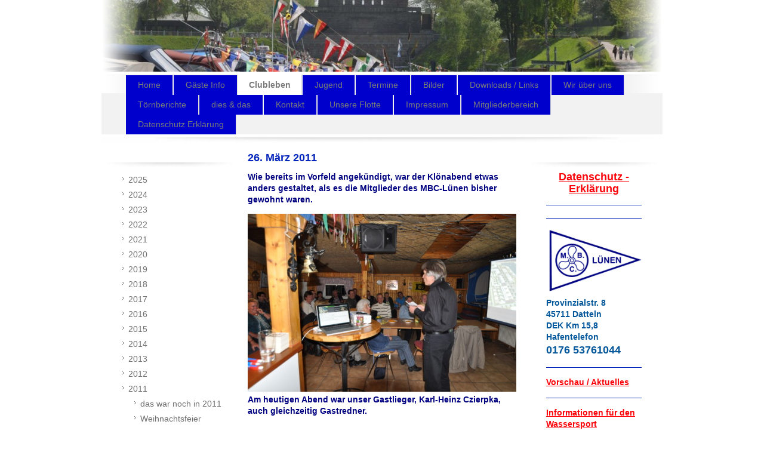

--- FILE ---
content_type: text/html; charset=UTF-8
request_url: https://www.mbc-luenen.de/clubleben/2011/kl%C3%B6nabend-m%C3%A4rz/
body_size: 7746
content:
<!DOCTYPE html>
<html lang="de"  ><head prefix="og: http://ogp.me/ns# fb: http://ogp.me/ns/fb# business: http://ogp.me/ns/business#">
    <meta http-equiv="Content-Type" content="text/html; charset=utf-8"/>
    <meta name="generator" content="IONOS MyWebsite"/>
        
    <link rel="dns-prefetch" href="//cdn.website-start.de/"/>
    <link rel="dns-prefetch" href="//104.mod.mywebsite-editor.com"/>
    <link rel="dns-prefetch" href="https://104.sb.mywebsite-editor.com/"/>
    <link rel="shortcut icon" href="//cdn.website-start.de/favicon.ico"/>
        <title>Motorbootclub Lünen e.V. - Klönabend März</title>
    
    

<meta name="format-detection" content="telephone=no"/>
        <meta name="keywords" content="Verein, Sport, Gesellschaft, Bewegung, Fitness, Kurse"/>
            <meta name="description" content="Motorbootclub Lünen e.V., Datteln"/>
            <meta name="robots" content="index,follow"/>
        <link href="https://www.mbc-luenen.de/s/style/layout.css?1740322533" rel="stylesheet" type="text/css"/>
    <link href="https://www.mbc-luenen.de/s/style/main.css?1740322533" rel="stylesheet" type="text/css"/>
    <link href="https://www.mbc-luenen.de/s/style/font.css?1740322533" rel="stylesheet" type="text/css"/>
    <link href="//cdn.website-start.de/app/cdn/min/group/web.css?1758547156484" rel="stylesheet" type="text/css"/>
<link href="//cdn.website-start.de/app/cdn/min/moduleserver/css/de_DE/common,shoppingbasket?1758547156484" rel="stylesheet" type="text/css"/>
    <link href="https://104.sb.mywebsite-editor.com/app/logstate2-css.php?site=278099270&amp;t=1769418216" rel="stylesheet" type="text/css"/>

<script type="text/javascript">
    /* <![CDATA[ */
var stagingMode = '';
    /* ]]> */
</script>
<script src="https://104.sb.mywebsite-editor.com/app/logstate-js.php?site=278099270&amp;t=1769418216"></script>
    <script type="text/javascript">
    /* <![CDATA[ */
    var systemurl = 'https://104.sb.mywebsite-editor.com/';
    var webPath = '/';
    var proxyName = '';
    var webServerName = 'www.mbc-luenen.de';
    var sslServerUrl = 'https://www.mbc-luenen.de';
    var nonSslServerUrl = 'http://www.mbc-luenen.de';
    var webserverProtocol = 'http://';
    var nghScriptsUrlPrefix = '//104.mod.mywebsite-editor.com';
    var sessionNamespace = 'DIY_SB';
    var jimdoData = {
        cdnUrl:  '//cdn.website-start.de/',
        messages: {
            lightBox: {
    image : 'Bild',
    of: 'von'
}

        },
        isTrial: 0,
        pageId: 920146873    };
    var script_basisID = "278099270";

    diy = window.diy || {};
    diy.web = diy.web || {};

        diy.web.jsBaseUrl = "//cdn.website-start.de/s/build/";

    diy.context = diy.context || {};
    diy.context.type = diy.context.type || 'web';
    /* ]]> */
</script>

<script type="text/javascript" src="//cdn.website-start.de/app/cdn/min/group/web.js?1758547156484" crossorigin="anonymous"></script><script type="text/javascript" src="//cdn.website-start.de/s/build/web.bundle.js?1758547156484" crossorigin="anonymous"></script><script src="//cdn.website-start.de/app/cdn/min/moduleserver/js/de_DE/common,shoppingbasket?1758547156484"></script>
<script type="text/javascript" src="https://cdn.website-start.de/proxy/apps/ie7nah/resource/dependencies/"></script><script type="text/javascript">
                    if (typeof require !== 'undefined') {
                        require.config({
                            waitSeconds : 10,
                            baseUrl : 'https://cdn.website-start.de/proxy/apps/ie7nah/js/'
                        });
                    }
                </script><script type="text/javascript">if (window.jQuery) {window.jQuery_1and1 = window.jQuery;}</script>

<style type="text/css">
/*<![CDATA[*/
<!--
div#menu {
background-color: #0000CD;
}

ul.mainNav1 li a, ul.mainNav1 li a:visited {
background-color: #0000CD;
}

ul.mainNav1 li a:hover, ul.mainNav1 li a.current {
background: none repeat scroll 0 0 #FFFFFF;
}
-->
/*]]>*/
</style>

<script type="text/javascript">if (window.jQuery_1and1) {window.jQuery = window.jQuery_1and1;}</script>
<script type="text/javascript" src="//cdn.website-start.de/app/cdn/min/group/pfcsupport.js?1758547156484" crossorigin="anonymous"></script>    <meta property="og:type" content="business.business"/>
    <meta property="og:url" content="https://www.mbc-luenen.de/clubleben/2011/klönabend-märz/"/>
    <meta property="og:title" content="Motorbootclub Lünen e.V. - Klönabend März"/>
            <meta property="og:description" content="Motorbootclub Lünen e.V., Datteln"/>
                <meta property="og:image" content="https://www.mbc-luenen.de/s/img/emotionheader.jpg"/>
        <meta property="business:contact_data:country_name" content="Deutschland"/>
    
    
    
    
    
    
    
    
</head>


<body class="body diyBgActive  cc-pagemode-default diy-market-de_DE" data-pageid="920146873" id="page-920146873">
    
    <div class="diyw">
        <div id="container">
	<!--start header-->
    <div id="header">
<style type="text/css" media="all">
.diyw div#emotion-header {
        max-width: 940px;
        max-height: 120px;
                background: #a0a0a0;
    }

.diyw div#emotion-header-title-bg {
    left: 0%;
    top: 39%;
    width: 100%;
    height: 15%;

    background-color: #FFFFFF;
    opacity: 1.00;
    filter: alpha(opacity = 100);
    display: none;}
.diyw img#emotion-header-logo {
    left: 1.00%;
    top: 0.00%;
    background: transparent;
                border: 1px solid #CCCCCC;
        padding: 0px;
                display: none;
    }

.diyw div#emotion-header strong#emotion-header-title {
    left: 45%;
    top: 25%;
    color: #000000;
        font: normal normal 0px/120% Verdana, Geneva, sans-serif;
}

.diyw div#emotion-no-bg-container{
    max-height: 120px;
}

.diyw div#emotion-no-bg-container .emotion-no-bg-height {
    margin-top: 12.77%;
}
</style>
<div id="emotion-header" data-action="loadView" data-params="active" data-imagescount="1">
            <img src="https://www.mbc-luenen.de/s/img/emotionheader.jpg?1755288052.940px.120px" id="emotion-header-img" alt=""/>
            
        <div id="ehSlideshowPlaceholder">
            <div id="ehSlideShow">
                <div class="slide-container">
                                        <div style="background-color: #a0a0a0">
                            <img src="https://www.mbc-luenen.de/s/img/emotionheader.jpg?1755288052.940px.120px" alt=""/>
                        </div>
                                    </div>
            </div>
        </div>


        <script type="text/javascript">
        //<![CDATA[
                diy.module.emotionHeader.slideShow.init({ slides: [{"url":"https:\/\/www.mbc-luenen.de\/s\/img\/emotionheader.jpg?1755288052.940px.120px","image_alt":"","bgColor":"#a0a0a0"}] });
        //]]>
        </script>

    
            
        
            
    
            <strong id="emotion-header-title" style="text-align: left"></strong>
                    <div class="notranslate">
                <svg xmlns="http://www.w3.org/2000/svg" version="1.1" id="emotion-header-title-svg" viewBox="0 0 940 120" preserveAspectRatio="xMinYMin meet"><text style="font-family:Verdana, Geneva, sans-serif;font-size:0px;font-style:normal;font-weight:normal;fill:#000000;line-height:1.2em;"><tspan x="0" style="text-anchor: start" dy="0.95em"> </tspan></text></svg>
            </div>
            
    
    <script type="text/javascript">
    //<![CDATA[
    (function ($) {
        function enableSvgTitle() {
                        var titleSvg = $('svg#emotion-header-title-svg'),
                titleHtml = $('#emotion-header-title'),
                emoWidthAbs = 940,
                emoHeightAbs = 120,
                offsetParent,
                titlePosition,
                svgBoxWidth,
                svgBoxHeight;

                        if (titleSvg.length && titleHtml.length) {
                offsetParent = titleHtml.offsetParent();
                titlePosition = titleHtml.position();
                svgBoxWidth = titleHtml.width();
                svgBoxHeight = titleHtml.height();

                                titleSvg.get(0).setAttribute('viewBox', '0 0 ' + svgBoxWidth + ' ' + svgBoxHeight);
                titleSvg.css({
                   left: Math.roundTo(100 * titlePosition.left / offsetParent.width(), 3) + '%',
                   top: Math.roundTo(100 * titlePosition.top / offsetParent.height(), 3) + '%',
                   width: Math.roundTo(100 * svgBoxWidth / emoWidthAbs, 3) + '%',
                   height: Math.roundTo(100 * svgBoxHeight / emoHeightAbs, 3) + '%'
                });

                titleHtml.css('visibility','hidden');
                titleSvg.css('visibility','visible');
            }
        }

        
            var posFunc = function($, overrideSize) {
                var elems = [], containerWidth, containerHeight;
                                    elems.push({
                        selector: '#emotion-header-title',
                        overrideSize: true,
                        horPos: 45,
                        vertPos: 25                    });
                    lastTitleWidth = $('#emotion-header-title').width();
                                                elems.push({
                    selector: '#emotion-header-title-bg',
                    horPos: 0,
                    vertPos: 45.88                });
                                
                containerWidth = parseInt('940');
                containerHeight = parseInt('120');

                for (var i = 0; i < elems.length; ++i) {
                    var el = elems[i],
                        $el = $(el.selector),
                        pos = {
                            left: el.horPos,
                            top: el.vertPos
                        };
                    if (!$el.length) continue;
                    var anchorPos = $el.anchorPosition();
                    anchorPos.$container = $('#emotion-header');

                    if (overrideSize === true || el.overrideSize === true) {
                        anchorPos.setContainerSize(containerWidth, containerHeight);
                    } else {
                        anchorPos.setContainerSize(null, null);
                    }

                    var pxPos = anchorPos.fromAnchorPosition(pos),
                        pcPos = anchorPos.toPercentPosition(pxPos);

                    var elPos = {};
                    if (!isNaN(parseFloat(pcPos.top)) && isFinite(pcPos.top)) {
                        elPos.top = pcPos.top + '%';
                    }
                    if (!isNaN(parseFloat(pcPos.left)) && isFinite(pcPos.left)) {
                        elPos.left = pcPos.left + '%';
                    }
                    $el.css(elPos);
                }

                // switch to svg title
                enableSvgTitle();
            };

                        var $emotionImg = jQuery('#emotion-header-img');
            if ($emotionImg.length > 0) {
                // first position the element based on stored size
                posFunc(jQuery, true);

                // trigger reposition using the real size when the element is loaded
                var ehLoadEvTriggered = false;
                $emotionImg.one('load', function(){
                    posFunc(jQuery);
                    ehLoadEvTriggered = true;
                                        diy.module.emotionHeader.slideShow.start();
                                    }).each(function() {
                                        if(this.complete || typeof this.complete === 'undefined') {
                        jQuery(this).load();
                    }
                });

                                noLoadTriggeredTimeoutId = setTimeout(function() {
                    if (!ehLoadEvTriggered) {
                        posFunc(jQuery);
                    }
                    window.clearTimeout(noLoadTriggeredTimeoutId)
                }, 5000);//after 5 seconds
            } else {
                jQuery(function(){
                    posFunc(jQuery);
                });
            }

                        if (jQuery.isBrowser && jQuery.isBrowser.ie8) {
                var longTitleRepositionCalls = 0;
                longTitleRepositionInterval = setInterval(function() {
                    if (lastTitleWidth > 0 && lastTitleWidth != jQuery('#emotion-header-title').width()) {
                        posFunc(jQuery);
                    }
                    longTitleRepositionCalls++;
                    // try this for 5 seconds
                    if (longTitleRepositionCalls === 5) {
                        window.clearInterval(longTitleRepositionInterval);
                    }
                }, 1000);//each 1 second
            }

            }(jQuery));
    //]]>
    </script>

    </div>
</div>
    <div id="header_overlay">
    	<div id="header_overlay_left"></div>
        <div id="header_overlay_right"></div>
    </div>
    <!--end header-->
    <!--start main navigation-->
    <div id="menu"><div id="menu_over"></div><div class="webnavigation"><ul id="mainNav1" class="mainNav1"><li class="navTopItemGroup_1"><a data-page-id="923431041" href="https://www.mbc-luenen.de/" class="level_1"><span>Home</span></a></li><li class="navTopItemGroup_2"><a data-page-id="920146851" href="https://www.mbc-luenen.de/gäste-info/" class="level_1"><span>Gäste Info</span></a></li><li class="navTopItemGroup_3"><a data-page-id="920146835" href="https://www.mbc-luenen.de/clubleben/" class="parent level_1"><span>Clubleben</span></a></li><li class="navTopItemGroup_4"><a data-page-id="920146880" href="https://www.mbc-luenen.de/jugend/" class="level_1"><span>Jugend</span></a></li><li class="navTopItemGroup_5"><a data-page-id="920146836" href="https://www.mbc-luenen.de/termine/" class="level_1"><span>Termine</span></a></li><li class="navTopItemGroup_6"><a data-page-id="920146864" href="https://www.mbc-luenen.de/bilder/" class="level_1"><span>Bilder</span></a></li><li class="navTopItemGroup_7"><a data-page-id="920146838" href="https://www.mbc-luenen.de/downloads-links/" class="level_1"><span>Downloads / Links</span></a></li><li class="navTopItemGroup_8"><a data-page-id="920146842" href="https://www.mbc-luenen.de/wir-über-uns/" class="level_1"><span>Wir über uns</span></a></li><li class="navTopItemGroup_9"><a data-page-id="920146847" href="https://www.mbc-luenen.de/törnberichte/" class="level_1"><span>Törnberichte</span></a></li><li class="navTopItemGroup_10"><a data-page-id="920146885" href="https://www.mbc-luenen.de/dies-das/" class="level_1"><span>dies &amp; das</span></a></li><li class="navTopItemGroup_11"><a data-page-id="920146848" href="https://www.mbc-luenen.de/kontakt/" class="level_1"><span>Kontakt</span></a></li><li class="navTopItemGroup_12"><a data-page-id="920146884" href="https://www.mbc-luenen.de/unsere-flotte/" class="level_1"><span>Unsere Flotte</span></a></li><li class="navTopItemGroup_13"><a data-page-id="920146849" href="https://www.mbc-luenen.de/impressum/" class="level_1"><span>Impressum</span></a></li><li class="navTopItemGroup_14"><a data-page-id="920146912" href="https://www.mbc-luenen.de/mitgliederbereich/" class="level_1"><span>Mitgliederbereich</span></a></li><li class="navTopItemGroup_15"><a data-page-id="924045651" href="https://www.mbc-luenen.de/datenschutz-erklärung/" class="level_1"><span>Datenschutz Erklärung</span></a></li></ul></div></div>
    <div id="menu_shadow"></div> 
    <!--end main navigation-->
    <!-- start page -->
    <div id="page">
        <!-- start navigation 2,3 -->
        <div id="navigation"><div class="webnavigation"><ul id="mainNav2" class="mainNav2"><li class="navTopItemGroup_0"><a data-page-id="924124465" href="https://www.mbc-luenen.de/clubleben/2025/" class="level_2"><span>2025</span></a></li><li class="navTopItemGroup_0"><a data-page-id="924119178" href="https://www.mbc-luenen.de/clubleben/2024/" class="level_2"><span>2024</span></a></li><li class="navTopItemGroup_0"><a data-page-id="924113183" href="https://www.mbc-luenen.de/clubleben/2023/" class="level_2"><span>2023</span></a></li><li class="navTopItemGroup_0"><a data-page-id="924105855" href="https://www.mbc-luenen.de/clubleben/2022/" class="level_2"><span>2022</span></a></li><li class="navTopItemGroup_0"><a data-page-id="924096307" href="https://www.mbc-luenen.de/clubleben/2021/" class="level_2"><span>2021</span></a></li><li class="navTopItemGroup_0"><a data-page-id="924082099" href="https://www.mbc-luenen.de/clubleben/2020/" class="level_2"><span>2020</span></a></li><li class="navTopItemGroup_0"><a data-page-id="924064484" href="https://www.mbc-luenen.de/clubleben/2019/" class="level_2"><span>2019</span></a></li><li class="navTopItemGroup_0"><a data-page-id="924034572" href="https://www.mbc-luenen.de/clubleben/2018/" class="level_2"><span>2018</span></a></li><li class="navTopItemGroup_0"><a data-page-id="923970260" href="https://www.mbc-luenen.de/clubleben/2017/" class="level_2"><span>2017</span></a></li><li class="navTopItemGroup_0"><a data-page-id="923913629" href="https://www.mbc-luenen.de/clubleben/2016/" class="level_2"><span>2016</span></a></li><li class="navTopItemGroup_0"><a data-page-id="923803062" href="https://www.mbc-luenen.de/clubleben/2015/" class="level_2"><span>2015</span></a></li><li class="navTopItemGroup_0"><a data-page-id="923617494" href="https://www.mbc-luenen.de/clubleben/2014/" class="level_2"><span>2014</span></a></li><li class="navTopItemGroup_0"><a data-page-id="923397567" href="https://www.mbc-luenen.de/clubleben/2013/" class="level_2"><span>2013</span></a></li><li class="navTopItemGroup_0"><a data-page-id="920146945" href="https://www.mbc-luenen.de/clubleben/2012/" class="level_2"><span>2012</span></a></li><li class="navTopItemGroup_0"><a data-page-id="920146868" href="https://www.mbc-luenen.de/clubleben/2011/" class="parent level_2"><span>2011</span></a></li><li><ul id="mainNav3" class="mainNav3"><li class="navTopItemGroup_0"><a data-page-id="920146872" href="https://www.mbc-luenen.de/clubleben/2011/das-war-noch-in-2011/" class="level_3"><span>das war noch in 2011</span></a></li><li class="navTopItemGroup_0"><a data-page-id="920146942" href="https://www.mbc-luenen.de/clubleben/2011/weihnachtsfeier/" class="level_3"><span>Weihnachtsfeier</span></a></li><li class="navTopItemGroup_0"><a data-page-id="920146941" href="https://www.mbc-luenen.de/clubleben/2011/klönabend-november/" class="level_3"><span>Klönabend November</span></a></li><li class="navTopItemGroup_0"><a data-page-id="920146940" href="https://www.mbc-luenen.de/clubleben/2011/muschelessen/" class="level_3"><span>Muschelessen</span></a></li><li class="navTopItemGroup_0"><a data-page-id="920146938" href="https://www.mbc-luenen.de/clubleben/2011/klönabend-oktober/" class="level_3"><span>Klönabend Oktober</span></a></li><li class="navTopItemGroup_0"><a data-page-id="920146935" href="https://www.mbc-luenen.de/clubleben/2011/abfahren/" class="level_3"><span>Abfahren</span></a></li><li class="navTopItemGroup_0"><a data-page-id="920146937" href="https://www.mbc-luenen.de/clubleben/2011/kalle-s-bericht-zur-abfahrt/" class="level_3"><span>Kalle's Bericht zur Abfahrt</span></a></li><li class="navTopItemGroup_0"><a data-page-id="920146932" href="https://www.mbc-luenen.de/clubleben/2011/arbeitseinsatz-10-u-17-september/" class="level_3"><span>Arbeitseinsatz 10. u. 17.  September</span></a></li><li class="navTopItemGroup_0"><a data-page-id="920146925" href="https://www.mbc-luenen.de/clubleben/2011/klönabend-mai-sondereinsatz/" class="level_3"><span>Klönabend Mai / Sondereinsatz</span></a></li><li class="navTopItemGroup_0"><a data-page-id="920146919" href="https://www.mbc-luenen.de/clubleben/2011/anfahren/" class="level_3"><span>Anfahren</span></a></li><li class="navTopItemGroup_0"><a data-page-id="920146920" href="https://www.mbc-luenen.de/clubleben/2011/schiffstaufe/" class="level_3"><span>Schiffstaufe</span></a></li><li class="navTopItemGroup_0"><a data-page-id="920146916" href="https://www.mbc-luenen.de/clubleben/2011/osterfeuer/" class="level_3"><span>Osterfeuer</span></a></li><li class="navTopItemGroup_0"><a data-page-id="920146910" href="https://www.mbc-luenen.de/clubleben/2011/arbeitseinsatz-2-april/" class="level_3"><span>Arbeitseinsatz 2. April</span></a></li><li class="navTopItemGroup_0"><a data-page-id="920146908" href="https://www.mbc-luenen.de/clubleben/2011/stegeinbau-1-april/" class="level_3"><span>Stegeinbau 1. April</span></a></li><li class="navTopItemGroup_0"><a data-page-id="920146873" href="https://www.mbc-luenen.de/clubleben/2011/klönabend-märz/" class="current level_3"><span>Klönabend März</span></a></li><li class="navTopItemGroup_0"><a data-page-id="920146867" href="https://www.mbc-luenen.de/clubleben/2011/grünkohlessen/" class="level_3"><span>Grünkohlessen</span></a></li><li class="navTopItemGroup_0"><a data-page-id="920146869" href="https://www.mbc-luenen.de/clubleben/2011/klönabend-februar/" class="level_3"><span>Klönabend Februar</span></a></li><li class="navTopItemGroup_0"><a data-page-id="920146871" href="https://www.mbc-luenen.de/clubleben/2011/jhv/" class="level_3"><span>JHV</span></a></li></ul></li><li class="navTopItemGroup_0"><a data-page-id="920146875" href="https://www.mbc-luenen.de/clubleben/2010/" class="level_2"><span>2010</span></a></li></ul></div></div>
        <!-- end navigation 2,3 -->
        <!-- start content -->
        <div id="content">
        <div id="content_area">
        	<div id="content_start"></div>
        	
        
        <div id="matrix_1024299105" class="sortable-matrix" data-matrixId="1024299105"><div class="n module-type-header diyfeLiveArea "> <h1><span class="diyfeDecoration">26. März  2011</span></h1> </div><div class="n module-type-text diyfeLiveArea "> <p><strong><span style="color: #000080;">Wie bereits im Vorfeld angekündigt, war der Klönabend etwas anders gestaltet, als es die Mitglieder des MBC-Lünen bisher gewohnt
waren. </span></strong></p> </div><div class="n module-type-textWithImage diyfeLiveArea "> 
<div class="clearover " id="textWithImage-5784523770">
<div class="align-container imgleft imgblock" style="max-width: 100%; width: 450px;">
    <a class="imagewrapper" href="https://www.mbc-luenen.de/s/cc_images/cache_2419988579.jpg?t=1301180219" rel="lightbox[5784523770]">
        <img src="https://www.mbc-luenen.de/s/cc_images/cache_2419988579.jpg?t=1301180219" id="image_5784523770" alt="" style="width:100%"/>
    </a>


</div> 
<div class="textwrapper">
<p><strong><span style="color: #000080;">Am heutigen Abend war unser Gastlieger, Karl-Heinz Czierpka, auch gleichzeitig Gastredner.</span></strong></p>
<p> </p>
<p><strong><span style="color: #000080;">Bevor Karl-Heinz in seinem Vortrag über das "Wasserland-Ruhrgebiet" berichtete, hatte Peter Kirch noch einige Fakten über den anstehenden Arbeitseinsatz,
das Osterfeuer und das Anfahren bekannt gegeben.</span></strong></p>
</div>
</div> 
<script type="text/javascript">
    //<![CDATA[
    jQuery(document).ready(function($){
        var $target = $('#textWithImage-5784523770');

        if ($.fn.swipebox && Modernizr.touch) {
            $target
                .find('a[rel*="lightbox"]')
                .addClass('swipebox')
                .swipebox();
        } else {
            $target.tinyLightbox({
                item: 'a[rel*="lightbox"]',
                cycle: false,
                hideNavigation: true
            });
        }
    });
    //]]>
</script>
 </div><div class="n module-type-imageSubtitle diyfeLiveArea "> <div class="clearover imageSubtitle" id="imageSubtitle-5784523771">
    <div class="align-container align-left" style="max-width: 420px">
        <a class="imagewrapper" href="https://www.mbc-luenen.de/s/cc_images/cache_2419988580.jpg?t=1301180587" rel="lightbox[5784523771]">
            <img id="image_2419988580" src="https://www.mbc-luenen.de/s/cc_images/cache_2419988580.jpg?t=1301180587" alt="" style="max-width: 420px; height:auto"/>
        </a>

        
    </div>

</div>

<script type="text/javascript">
//<![CDATA[
jQuery(function($) {
    var $target = $('#imageSubtitle-5784523771');

    if ($.fn.swipebox && Modernizr.touch) {
        $target
            .find('a[rel*="lightbox"]')
            .addClass('swipebox')
            .swipebox();
    } else {
        $target.tinyLightbox({
            item: 'a[rel*="lightbox"]',
            cycle: false,
            hideNavigation: true
        });
    }
});
//]]>
</script>
 </div><div class="n module-type-textWithImage diyfeLiveArea "> 
<div class="clearover " id="textWithImage-5784523774">
<div class="align-container imgleft imgblock" style="max-width: 100%; width: 420px;">
    <a class="imagewrapper" href="https://www.mbc-luenen.de/s/cc_images/cache_2419988582.jpg?t=1301181368" rel="lightbox[5784523774]">
        <img src="https://www.mbc-luenen.de/s/cc_images/cache_2419988582.jpg?t=1301181368" id="image_5784523774" alt="" style="width:100%"/>
    </a>


</div> 
<div class="textwrapper">
<p><strong><span style="color: #000080;">Das Vereinsheim war aus diesem Grund an diesem Samstag auch wesentlich besser besucht, als bei unseren normalen Klönabenden.</span></strong></p>
</div>
</div> 
<script type="text/javascript">
    //<![CDATA[
    jQuery(document).ready(function($){
        var $target = $('#textWithImage-5784523774');

        if ($.fn.swipebox && Modernizr.touch) {
            $target
                .find('a[rel*="lightbox"]')
                .addClass('swipebox')
                .swipebox();
        } else {
            $target.tinyLightbox({
                item: 'a[rel*="lightbox"]',
                cycle: false,
                hideNavigation: true
            });
        }
    });
    //]]>
</script>
 </div><div class="n module-type-imageSubtitle diyfeLiveArea "> <div class="clearover imageSubtitle" id="imageSubtitle-5784523773">
    <div class="align-container align-left" style="max-width: 420px">
        <a class="imagewrapper" href="https://www.mbc-luenen.de/s/cc_images/cache_2419988581.jpg?t=1301180795" rel="lightbox[5784523773]">
            <img id="image_2419988581" src="https://www.mbc-luenen.de/s/cc_images/cache_2419988581.jpg?t=1301180795" alt="" style="max-width: 420px; height:auto"/>
        </a>

        
    </div>

</div>

<script type="text/javascript">
//<![CDATA[
jQuery(function($) {
    var $target = $('#imageSubtitle-5784523773');

    if ($.fn.swipebox && Modernizr.touch) {
        $target
            .find('a[rel*="lightbox"]')
            .addClass('swipebox')
            .swipebox();
    } else {
        $target.tinyLightbox({
            item: 'a[rel*="lightbox"]',
            cycle: false,
            hideNavigation: true
        });
    }
});
//]]>
</script>
 </div><div class="n module-type-text diyfeLiveArea "> <p><strong><span style="color: #000080;">Diese interessante Power-Point Präsentation versetzte so manch eingeborenen Ruhrgebietler in Erstaunen, denn es war u.a. zu hören, dass zwischen Duisburg und
Bergkamen nicht weniger als 6 neue Großprojekte in Sachen Wassersport, sprich Marinas mit dementsprechendem Umfeld, in Planung bzw. bereits schon in der Bauphase sind.</span></strong></p> </div><div class="n module-type-textWithImage diyfeLiveArea "> 
<div class="clearover " id="textWithImage-5784523775">
<div class="align-container imgleft imgblock" style="max-width: 100%; width: 420px;">
    <a class="imagewrapper" href="https://www.mbc-luenen.de/s/cc_images/cache_2419988583.jpg?t=1301181995" rel="lightbox[5784523775]">
        <img src="https://www.mbc-luenen.de/s/cc_images/cache_2419988583.jpg?t=1301181995" id="image_5784523775" alt="" style="width:100%"/>
    </a>


</div> 
<div class="textwrapper">
<p><strong><span style="color: #000080;">Als der Vortragskünstler dann noch eines seiner selbstgeschriebenen Werke, über die Sportbootskipper in der Schleuse vortrug, waren die Lachmuskeln der
Anwesenden schnell angespannt, denn diese geschilderte Situation kannten offentsichtlich wohl alle.</span></strong></p>
</div>
</div> 
<script type="text/javascript">
    //<![CDATA[
    jQuery(document).ready(function($){
        var $target = $('#textWithImage-5784523775');

        if ($.fn.swipebox && Modernizr.touch) {
            $target
                .find('a[rel*="lightbox"]')
                .addClass('swipebox')
                .swipebox();
        } else {
            $target.tinyLightbox({
                item: 'a[rel*="lightbox"]',
                cycle: false,
                hideNavigation: true
            });
        }
    });
    //]]>
</script>
 </div><div class="n module-type-imageSubtitle diyfeLiveArea "> <div class="clearover imageSubtitle" id="imageSubtitle-5784523776">
    <div class="align-container align-left" style="max-width: 450px">
        <a class="imagewrapper" href="https://www.mbc-luenen.de/s/cc_images/cache_2419988584.jpg?t=1301182085" rel="lightbox[5784523776]">
            <img id="image_2419988584" src="https://www.mbc-luenen.de/s/cc_images/cache_2419988584.jpg?t=1301182085" alt="" style="max-width: 450px; height:auto"/>
        </a>

        
    </div>

</div>

<script type="text/javascript">
//<![CDATA[
jQuery(function($) {
    var $target = $('#imageSubtitle-5784523776');

    if ($.fn.swipebox && Modernizr.touch) {
        $target
            .find('a[rel*="lightbox"]')
            .addClass('swipebox')
            .swipebox();
    } else {
        $target.tinyLightbox({
            item: 'a[rel*="lightbox"]',
            cycle: false,
            hideNavigation: true
        });
    }
});
//]]>
</script>
 </div></div>
        
        
        </div></div>
        <!-- end content -->
        <!--start sidebar -->
        <div id="sidebar"><div id="matrix_1024299066" class="sortable-matrix" data-matrixId="1024299066"><div class="n module-type-text diyfeLiveArea "> <p style="text-align: center;"><a href="https://www.mbc-luenen.de/datenschutz-erklärung/" target="_self"><strong><span style="font-size:18px;">Datenschutz - Erklärung</span></strong></a></p> </div><div class="n module-type-hr diyfeLiveArea "> <div style="padding: 0px 0px">
    <div class="hr"></div>
</div>
 </div><div class="n module-type-hr diyfeLiveArea "> <div style="padding: 0px 0px">
    <div class="hr"></div>
</div>
 </div><div class="n module-type-imageSubtitle diyfeLiveArea "> <div class="clearover imageSubtitle" id="imageSubtitle-5795693442">
    <div class="align-container align-left" style="max-width: 180px">
        <a class="imagewrapper" href="https://www.mbc-luenen.de/s/cc_images/teaserbox_2445752628.png?t=1401736263" rel="lightbox[5795693442]">
            <img id="image_2445752628" src="https://www.mbc-luenen.de/s/cc_images/cache_2445752628.png?t=1401736263" alt="" style="max-width: 180px; height:auto"/>
        </a>

        
    </div>

</div>

<script type="text/javascript">
//<![CDATA[
jQuery(function($) {
    var $target = $('#imageSubtitle-5795693442');

    if ($.fn.swipebox && Modernizr.touch) {
        $target
            .find('a[rel*="lightbox"]')
            .addClass('swipebox')
            .swipebox();
    } else {
        $target.tinyLightbox({
            item: 'a[rel*="lightbox"]',
            cycle: false,
            hideNavigation: true
        });
    }
});
//]]>
</script>
 </div><div class="n module-type-text diyfeLiveArea "> <p><span style="color:#03579B;"><strong>Provinzialstr. 8</strong></span></p>
<p><span style="color:#03579B;"><strong>45711 Datteln</strong></span></p>
<p><span style="color:#03579B;"><strong>DEK Km 15,8</strong></span></p>
<p><span style="color:#03579B;"><strong>Hafentelefon </strong></span></p>
<h2 style="text-align: left;"><span style="color:#03579B;"><strong>0176 53761044</strong></span></h2> </div><div class="n module-type-hr diyfeLiveArea "> <div style="padding: 0px 0px">
    <div class="hr"></div>
</div>
 </div><div class="n module-type-text diyfeLiveArea "> <p><a href="https://www.mbc-luenen.de/clubleben/" target="_self"><strong>Vorschau / Aktuelles</strong></a></p> </div><div class="n module-type-hr diyfeLiveArea "> <div style="padding: 0px 0px">
    <div class="hr"></div>
</div>
 </div><div class="n module-type-text diyfeLiveArea "> <p><strong><a href="https://www.mbc-luenen.de/clubleben/" target="_self">Informationen für den Wassersport</a></strong></p>
<p><span style="color:#F44336;">(zu finden am Ende der Seite)</span></p> </div><div class="n module-type-hr diyfeLiveArea "> <div style="padding: 0px 0px">
    <div class="hr"></div>
</div>
 </div><div class="n module-type-text diyfeLiveArea "> <p><strong><a href="https://www.mbc-luenen.de/clubleben/" target="_self">Clubhaus Aktuelle Info</a></strong></p> </div><div class="n module-type-hr diyfeLiveArea "> <div style="padding: 0px 0px">
    <div class="hr"></div>
</div>
 </div><div class="n module-type-text diyfeLiveArea "> <p><strong><a href="https://www.mbc-luenen.de/mitgliederbereich/" target="_self">Neuer Tür Code</a></strong></p> </div><div class="n module-type-hr diyfeLiveArea "> <div style="padding: 0px 0px">
    <div class="hr"></div>
</div>
 </div><div class="n module-type-text diyfeLiveArea "> <p><a href="https://www.mbc-luenen.de/mitgliederbereich/jhv-2025-einladung/außerordentliche-mitgliederversammlung/" target="_self">Außerordentliche Mitgliederversammlung</a></p> </div><div class="n module-type-hr diyfeLiveArea "> <div style="padding: 0px 0px">
    <div class="hr"></div>
</div>
 </div><div class="n module-type-text diyfeLiveArea "> <p><a href="https://www.mbc-luenen.de/clubleben/2025/2-arbeitseinsatz-september/" target="_self">2.Arbeitseinsatz September</a></p> </div><div class="n module-type-hr diyfeLiveArea "> <div style="padding: 0px 0px">
    <div class="hr"></div>
</div>
 </div><div class="n module-type-text diyfeLiveArea "> <p><a href="https://www.mbc-luenen.de/clubleben/2025/abfahren-september-2025/" target="_self">Abfahren September 2025</a></p> </div><div class="n module-type-hr diyfeLiveArea "> <div style="padding: 0px 0px">
    <div class="hr"></div>
</div>
 </div><div class="n module-type-text diyfeLiveArea "> <p><a href="https://www.mbc-luenen.de/clubleben/2025/bayrischer-abend-oktober/" target="_self">Bayrischer Abend Oktober</a></p> </div><div class="n module-type-hr diyfeLiveArea "> <div style="padding: 0px 0px">
    <div class="hr"></div>
</div>
 </div><div class="n module-type-text diyfeLiveArea "> <p><a href="https://www.mbc-luenen.de/clubleben/2025/laubfegen-november-2025/" target="_self">Laubfegen November 2025</a></p> </div><div class="n module-type-hr diyfeLiveArea "> <div style="padding: 0px 0px">
    <div class="hr"></div>
</div>
 </div><div class="n module-type-text diyfeLiveArea "> <p><a href="https://www.mbc-luenen.de/clubleben/2025/weihnachtsfeier-dezember-2025/" target="_self">Weihnachtsfeier Dezember 2025</a></p> </div><div class="n module-type-hr diyfeLiveArea "> <div style="padding: 0px 0px">
    <div class="hr"></div>
</div>
 </div><div class="n module-type-text diyfeLiveArea "> <p><strong><span style="color:#03579B;">Letzte Aktualisierung:</span></strong></p>
<p><b style="color: rgb(3, 87, 155); background-color: initial;">13.11.2025</b></p> </div><div class="n module-type-hr diyfeLiveArea "> <div style="padding: 0px 0px">
    <div class="hr"></div>
</div>
 </div></div></div>
        <!--end sidebar -->
        <div class="clearall"></div>
    </div>
    <!-- end page -->
    <!--start footer -->
    <div id="footer"><div id="contentfooter">
    <div class="leftrow">
                    <a rel="nofollow" href="javascript:PopupFenster('https://www.mbc-luenen.de/clubleben/2011/klönabend-märz/?print=1');"><img class="inline" height="14" width="18" src="//cdn.website-start.de/s/img/cc/printer.gif" alt=""/>Druckversion</a> <span class="footer-separator">|</span>
                <a href="https://www.mbc-luenen.de/sitemap/">Sitemap</a>
                        <br/> © Motorbootclub Lünen e.V.<br/>
<br/>
Diese Homepage wurde mit <a rel="nofollow" href="https://www.ionos.de/websites/homepage-erstellen" target="_blank">IONOS MyWebsite</a> erstellt.
            </div>
    <script type="text/javascript">
        window.diy.ux.Captcha.locales = {
            generateNewCode: 'Neuen Code generieren',
            enterCode: 'Bitte geben Sie den Code ein'
        };
        window.diy.ux.Cap2.locales = {
            generateNewCode: 'Neuen Code generieren',
            enterCode: 'Bitte geben Sie den Code ein'
        };
    </script>
    <div class="rightrow">
                    <span class="loggedout">
                <a rel="nofollow" id="login" href="https://login.1and1-editor.com/278099270/www.mbc-luenen.de/de?pageId=920146873">
                    Login                </a>
            </span>
                
                <span class="loggedin">
            <a rel="nofollow" id="logout" href="https://104.sb.mywebsite-editor.com/app/cms/logout.php">Logout</a> <span class="footer-separator">|</span>
            <a rel="nofollow" id="edit" href="https://104.sb.mywebsite-editor.com/app/278099270/920146873/">Seite bearbeiten</a>
        </span>
    </div>
</div>
            <div id="loginbox" class="hidden">
                <script type="text/javascript">
                    /* <![CDATA[ */
                    function forgotpw_popup() {
                        var url = 'https://passwort.1und1.de/xml/request/RequestStart';
                        fenster = window.open(url, "fenster1", "width=600,height=400,status=yes,scrollbars=yes,resizable=yes");
                        // IE8 doesn't return the window reference instantly or at all.
                        // It may appear the call failed and fenster is null
                        if (fenster && fenster.focus) {
                            fenster.focus();
                        }
                    }
                    /* ]]> */
                </script>
                                <img class="logo" src="//cdn.website-start.de/s/img/logo.gif" alt="IONOS" title="IONOS"/>

                <div id="loginboxOuter"></div>
            </div>
        
</div>
    <!--end footer -->
</div>
    </div>

    
    </body>


<!-- rendered at Fri, 14 Nov 2025 02:43:21 +0100 -->
</html>


--- FILE ---
content_type: text/css
request_url: https://www.mbc-luenen.de/s/style/font.css?1740322533
body_size: 301
content:
@charset "utf-8";

body .diyw {}

html body .diyw, html .diyw p, html .diyw table, html .diyw td
{
	font:normal 14px/140% Arial, Helvetica, sans-serif;
	color:#0325bc;
}

html .diyw h1
{
	font:bold 18px/140% "Trebuchet MS", Helvetica, sans-serif;
	color:#0325bc;
	
}

html .diyw h2
{
	font:bold 18px/140% Arial, Helvetica, sans-serif;
	color:#0325bc;
	
}

/* Blog */

.diyw a.trackbackUrl, 
.diyw a.trackbackUrl:link,
.diyw a.trackbackUrl:visited,
.diyw a.trackbackUrl:hover,
.diyw a.trackbackUrl:active
{
	background:#EEEEEE none repeat scroll 0% 0%;
	border:1px solid black;
	color:#333333;
	padding:2px;
	text-decoration:none;
}

.diyw a:link,
.diyw a:visited
{
	text-decoration: underline; /* fix */
	color:#fd040a; 
}

.diyw a:active, 
.diyw a:hover
{
	text-decoration:none; /* fix */
	color: #fd040a;
}

html .diyw div.hr
{
	border-bottom-style:solid;
	border-bottom-width:1px; /* fix */
	border-color: #0325bc;
	height: 1px;
}